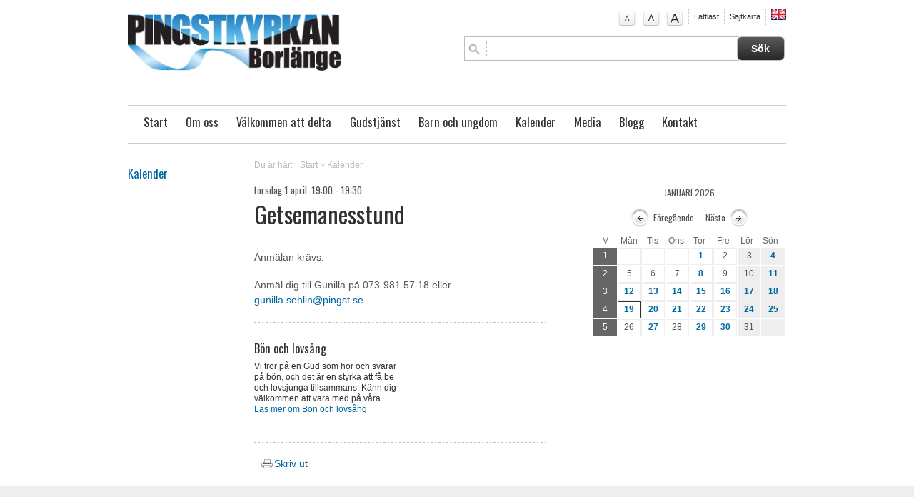

--- FILE ---
content_type: text/html; charset=utf-8
request_url: http://www.borlange.pingst.se/kalender/getsemanesstund-2021-04-01-1900-1930_5033
body_size: 6083
content:








<!DOCTYPE html PUBLIC "-//W3C//DTD XHTML 1.0 Strict//EN" "http://www.w3.org/TR/xhtml1/DTD/xhtml1-strict.dtd">	<html xmlns="http://www.w3.org/1999/xhtml" lang="sv" xmlns:og=”http://ogp.me/ns#” xmlns:fb=”http://www.facebook.com/2008/fbml” xml:lang="sv">				<head>    <meta http-equiv="Content-Type" content="text/html; charset=utf-8" />	<meta name="viewport" content="width=device-width, initial-scale=1.0" />	<title>		Getsemanesstund - 		Borlänge Pingstförsamling				</title>				<meta name="description" content="Anmälan krävs. Anmäl dig till Gunilla på 073-981 57 18 eller gunilla.sehlin@pingst.se" />	<meta name="keywords" content="Borlänge Pingstförsamling" />    <meta http-equiv="imagetoolbar" content="no" />		<link rel="stylesheet" type="text/css" href="/fw2011/3.0/css/reset.css" media="all" />	<link rel="stylesheet" type="text/css" href="/fw2011/3.0/css/typo.css" media="all" />	<link rel="stylesheet" type="text/css" href="/fw2011/3.0/css/screen.css" media="screen" />		<link rel="stylesheet" type="text/css" href="/fw2011/3.0/css/navigation.css" media="screen" />	<link rel="stylesheet" type="text/css" href="/fw2011/3.0/css/layout.css" media="all" />    <link rel="stylesheet" type="text/css" href="/fw2011/3.0/css/print.css" media="print" />	<link rel="stylesheet" type="text/css" href="/fw2011/3.0/css/jquery.fancybox-1.3.4.css" media="screen" />		<link rel="stylesheet" type="text/css" href="/fw2011/3.0/css/startSlides.css" media="screen" />	<link rel="stylesheet" type="text/css" href="/fw2011/3.0/css/flexslider.css" media="screen" />			<link rel="stylesheet" type="text/css" href="/fw2011/3.0/css/flexslider-inner-thumbs.css" media="screen" />		<link rel="stylesheet" type="text/css" href="/css/style.css" media="all" />	    <!-- Google fonts  -->			<link href='http://fonts.googleapis.com/css?family=Oswald' rel='stylesheet' type='text/css'>	    <!-- Alternativa stilmallar  -->    <link href="/fw2011/3.0/css/screen.css" media="screen" rel="alternate stylesheet" title="normal"        type="text/css" />    <link href="/fw2011/3.0/css/larger.css" media="screen" rel="alternate stylesheet" title="larger"        type="text/css" />    <link href="/fw2011/3.0/css/largest.css" media="screen" rel="alternate stylesheet" title="largest"        type="text/css" />		<!-- Fav Icon -->			<!-- RSS -->				<link rel="alternate" type="application/rss+xml" title="Nyheter fr&aring;n " href="/rss/news.jsp">					<link rel="alternate" type="application/rss+xml" title="Livsberättelser fr&aring;n " href="/rss/testimony.jsp">					<link rel="alternate" type="application/rss+xml" title="Blogg fr&aring;n " href="/rss/blogg.jsp">				    <!-- Jquery -->    <script type="text/javascript" src="/fw2011/3.0/js/styleswitcher.js"></script>    <script type="text/javascript" src="/fw2011/3.0/js/addLoadEvent.js"></script>	<script src="http://ajax.googleapis.com/ajax/libs/jquery/1.8.3/jquery.min.js" type="text/javascript"></script>    	<script type="text/javascript" src="https://maps.googleapis.com/maps/api/js?key=AIzaSyADGZFnVIjxuSXP2dQ8-o7M_bYArUgZDa8" async defer></script>    	<script type="text/javascript" src="/fw2011/3.0/js/jquery.pikachoose.js"></script>	<script type="text/javascript" src="/fw2011/3.0/js/jquery.mousewheel-3.0.4.pack.js"></script>	<script type="text/javascript" src="/fw2011/3.0/js/jquery.fancybox-1.3.4.pack.js"></script>	<script type="text/javascript" src="/fw2011/3.0/js/jquery.flexnav.js"></script>	<script src="/fw2011/3.0/js/flexslider/jquery.flexslider.js"></script>	<script src="/fw2011/3.0/js/jquery.fitvids.js"></script>	<script src="/fw2011/3.0/js/jquery.shuffle.js"></script>    <script type="text/javascript" src="/fw2011/3.0/js/jquery.resources.jsp"></script>		<script type="text/javascript">		  var _gaq = _gaq || [];	  _gaq.push(['_setAccount', 'UA-26632410-1']);	  _gaq.push(['_trackPageview']);		  (function() {		var ga = document.createElement('script'); ga.type = 'text/javascript'; ga.async = true;		ga.src = ('https:' == document.location.protocol ? 'https://ssl' : 'http://www') + '.google-analytics.com/ga.js';		var s = document.getElementsByTagName('script')[0]; s.parentNode.insertBefore(ga, s);	  })();	</script>	<style>/* FONT */DIV#mainNav UL LI,H1, H2, H3, BODY#subpage DIV#secondaryContent UL LI.header,BODY#subpageWide DIV#secondaryContent UL LI.header, .bibel_ord, .objectItemDate DIV, .objectBlogItem .objectItemDate DIV, DIV#objectCalenderTeaserItems .objectCalenderTeaserItem P.live I,.objectPaging UL LI,.objectAddContent .comments P,DIV#objectCalenderItems .objectItemDate,DIV#objectCalenderItems .objectItemText P.live I, P.airTime I,SPAN.product_price{    }/* COLOR */DIV#product_cart {	display:none;}</style></head>	<body id="subpage" class="mainBody ">		<div id="wrapperOuter">			<div id="wrapperInner">				<div class="clearfix" id="masthead">					<p>                    <a accesskey="S" href="#content" tabindex="0" title="Hoppa till inneh&#229;llet" class="jumpToContent">                        Hoppa till inneh&#229;llet</a></p>                <div id="logo">                    <a href="http://www.borlange.pingst.se">                        <img src="http://www.borlange.pingst.se/objimages/1/470975725645988314_1345194397773_h80.png" title="Start" alt="Start" /></a>                </div>                <div id="topRight" class="clearfix">                    <div class="clearfix" id="helpNav">                        <ul>															<li class="textSize"><a href="#" id="normal" onclick="setActiveStyleSheet('normal'); return false;"									onkeypress="setActiveStyleSheet('normal'); return false;" title="Normal textstorlek">									A</a></li>								<li class="textSize"><a href="#" id="larger" onclick="setActiveStyleSheet('larger'); return false;"									onkeypress="setActiveStyleSheet('larger'); return false;" title="Större textstorlek">									A</a></li>								<li class="textSize"><a href="#" id="largest" onclick="setActiveStyleSheet('largest'); return false;"									onkeypress="setActiveStyleSheet('largest'); return false;" title="Störst textstorlek">									A</a></li>															<li class="readable"><a href="">L&#228;ttl&#228;st</a></li>															<li class="sitemap"><a href="/sitemap/ya-unga-vuxna-2020-05-06-1830-2000_4771">Sajtkarta</a></li>																<li class="translate">										<a href="/selectLanguage.do?language=en">															<img src="/objimages/1/5990145811455711711_1484207480878_h16.png" alt="en"/>														</a>									</li>								                        </ul>                    </div>									<form method="post" action="searchObjects.do" target="_top" class="searchForm">	<input type="hidden" name="menuID" value="29"/>	<input type="hidden" name="scope" value="session"/>	<input type="hidden" name="collection" value="topSearch"/>	<input type="hidden" name="paginationSize" value="5"/>	<input type="hidden" name="table.name" value="com.crossnet.webpublishing.core.main.table"/>	<input type="hidden" name="include.text.search" value="true"/>						<fieldset class="clearfix" id="search">							<input name="search.all.expression" class="clearTextBox"/><input type="submit" value="S&#246;k" class="searchSubmit"/>						</fieldset>																		<input type="hidden" id="typeKeyName" value="type_unity_calendarItem" name="typeKeyName"/>	<input type="hidden" id="typeKeyName" value="type_video" name="typeKeyName"/>	<input type="hidden" id="typeKeyName" value="type_imageAlbum" name="typeKeyName"/>	<input type="hidden" id="typeKeyName" value="type_news" name="typeKeyName"/>	<input type="hidden" id="typeKeyName" value="type_activityCategory" name="typeKeyName"/>	<input type="hidden" id="typeKeyName" value="type_activity" name="typeKeyName"/>	<input type="hidden" id="typeKeyName" value="type_blogg" name="typeKeyName"/>	<input type="hidden" id="typeKeyName" value="type_testimony" name="typeKeyName"/>	<input type="hidden" value="displayName" name="sort"/>	<input type="hidden" value="true" name="sort.ascending"/>	<input type="hidden" value="" name="condition"/>	<input type="hidden" name="limit" value="-1"/>	<input type="hidden" name="selectExpr" value="attr_menuId"/>	<input type="hidden" name="selectExpr" value="attr_dateTime"/>	<input type="hidden" name="selectExpr" value="attr_unity_title"/>	<input type="hidden" name="selectExpr" value="displayName"/>	<input type="hidden" name="selectExpr" value="rel_activityCategory.obj.attr_menuId"/>	<input type="hidden" name="selectExpr" value="attr_unity_text"/>	<input type="hidden" name="selectExpr" value="attr_unity_name"/>	<input type="hidden" name="selectExpr" value="id"/>	<input type="hidden" name="selectExpr" value="attr_unity_dateInterval.valueFrom"/>	<input type="hidden" name="selectExpr" value="attr_cleanText"/>	<input type="hidden" name="selectExpr" value="createDate"/></form>                </div><div class="clearfix" id="mainNav">                    					 <div class="menu-button"><p>Meny</p></div>						<nav id="mainNav">							<ul id="nav" role="navigation" class="flexnav">																		<li class="top-level"><a href="/" target="_self">Start</a>																											</li>																		<li class="top-level"><a href="/om-oss" target="_self">Om oss</a>										<ul class="sub-menu">																								<li><a href="/om-oss/livsberattelser" target="_self">Livsberättelser</a>													</li>																								<li><a href="/om-oss/var-tro" target="_self">Vår tro</a>													</li>																								<li><a href="/om-oss/historik" target="_self">Historik</a>													</li>																								<li><a href="/om-oss/var-vision-och-vardegrund" target="_self">Vår vision och värdegrund</a>													</li>																								<li><a href="/om-oss/mission" target="_self">Mission</a>													</li>																					</ul>																																				</li>																		<li class="top-level"><a href="/valkommen-att-delta" target="_self">Välkommen att delta</a>										<ul class="sub-menu">																								<li><a href="/valkommen-att-delta/aktuellt-programblad" target="_self">Aktuellt programblad</a>													</li>																								<li><a href="/valkommen-att-delta/gudstjanst" target="_self">Gudstjänst</a>													</li>																								<li><a href="/valkommen-att-delta/sarskilda-gudstjansthandlingar/forrattningar" target="_self">Dop, barnvälsignelse, vigsel och begravning</a>													</li>																								<li><a href="/valkommen-att-delta/bon" target="_self">Bön och lovsång</a>													</li>																								<li><a href="/valkommen-att-delta/bibellasning" target="_self">Bibelläsning</a>													</li>																								<li><a href="/valkommen-att-delta/hemgrupper" target="_self">Hemgrupper</a>													</li>																								<li><a href="/valkommen-att-delta/alpha" target="_self">Alpha</a>													</li>																								<li><a href="/valkommen-att-delta/dagledigtraffar" target="_self">Dagledigträffar</a>													</li>																								<li><a href="/valkommen-att-delta/syjunta" target="_self">Syträff</a>													</li>																								<li><a href="/valkommen-att-delta/foraldrakurs" target="_self">Föräldrakurs</a>													</li>																					</ul>																																				</li>																		<li class="top-level"><a href="/gudstjanst" target="_self">Gudstjänst</a>																											</li>																		<li class="top-level"><a href="/barn-och-ungdom" target="_self">Barn och ungdom</a>										<ul class="sub-menu">																								<li><a href="/barn-och-ungdom/sondagsskola-upp-till-12-ar" target="_self">Söndaxz (4&#x2013;12 år)</a>													</li>																								<li><a href="/barn-och-ungdom/draget-ak-46" target="_self">Draget (åk 4&#x2013;6)</a>													</li>																								<li><a href="/barn-och-ungdom/ungdomar-fran-ak-7/usb-70" target="_self">USB 7.0 (från åk 7)</a>													</li>																								<li><a href="/barn-och-ungdom/ungdomar-fran-ak-7/umf-ungdomarnas-missionsfond" target="_self">UMF &#x2013; Ungdomarnas missionsfond</a>													</li>																								<li><a href="/barn-och-ungdom/nyarslager-for-ungdomar" target="_self">Nyårsläger för ungdomar</a>													</li>																								<li><a href="/barn-och-ungdom/mission-adventures" target="_self">Mission adventures</a>													</li>																					</ul>																																				</li>																		<li class="active top-level"><a href="/kalender" target="_self">Kalender</a>																											</li>																		<li class="top-level"><a href="/media" target="_self">Media</a>										<ul class="sub-menu">																								<li><a href="/media/senaste-filer" target="_self">Senaste filer</a>															<ul class="sub-menu">																																		<li><span><a href="/media/senaste-filer/videoarkiv" target="_self">Videoarkiv</a></span></li>																																			<li><span><a href="/media/senaste-filer/lyssna-pa-predikan" target="_self">Lyssna på predikan</a></span></li>																																</ul>																											</li>																								<li><a href="/media/studiematerial-predikningar" target="_self">Studiematerial predikningar</a>													</li>																					</ul>																																				</li>																		<li class="top-level"><a href="/blogg" target="_self">Blogg</a>																											</li>																		<li class="top-level"><a href="/kontakt" target="_self">Kontakt</a>										<ul class="sub-menu">																								<li><a href="/kontakt/kontaktpersoner" target="_self">Kontaktpersoner</a>													</li>																								<li><a href="/kontakt/jag-onskar-forbon" target="_self">Jag önskar förbön</a>													</li>																								<li><a href="/kontakt/jag-vill-ge-en-gava" target="_self">Jag vill ge en gåva</a>													</li>																								<li><a href="/kontakt/missionsfond" target="_self">UMF - Ungdomarnas missionsfond</a>													</li>																								<li><a href="/kontakt/uthyrning" target="_self">Uthyrning</a>													</li>																					</ul>																																				</li>															</ul>						</nav>					                </div>				</div>								<div id="placeholderMiddleSection" class="clearfix">					<div class="col16 last" id="moduleCalenderOverview">					<div class="col3" id="sidebar">						<div id="subNav">													<h2><a href="/kalender" target="_self">Kalender</a></h2>																				</div>					</div>                  <div class="col13 last white" id="content">                        <div id="loading" style="display:none;">                            <div>LADDAR</div>                        </div>						<div id="objectBreadcrumbs">	<p>		<span>Du &#228;r h&#228;r:</span><a href="/">Start</a>									&gt; <a href="/kalender" target="_self">Kalender</a>				</p></div>	                    <a id="skipContent"></a>                        <div class="col9 m80" >                        													<div id="weekCalendarContent">                                <div class="objectItemDate">                                    <div>										<span class="time">											torsdag 1 april&nbsp;																						19:00														-													19:30																					</span>                                    </div>                                </div>                                    <h1 class="calendarItemTitle">                                        Getsemanesstund</h1>										<!-- Place somewhere in the <body> of your page --><div id="slider5033" class="flexslider contentImages">	  <ul class="slides">				</ul></div>	<script language="javascript">$(document).ready(function() {});</script>										                                    										<p>Anm&auml;lan kr&auml;vs.</p><p>Anm&auml;l dig till Gunilla p&aring; 073-981 57 18 eller <a href="mailto:gunilla.sehlin@pingst.se">gunilla.sehlin@pingst.se</a></p>											<div class="clearfix objectAddContent">																									<div class="col8 author">														<div class="listItem">							</div>													</div>												<div class="col8 last">															<h3>Bön och lovsång</h3>															<p>Vi tror på en Gud som hör och svarar på bön, och det är en styrka att få be och lovsjunga tillsammans. Känn dig välkommen att vara med på våra...<br />																															<a href="viewNavMenu.do?menuID=24&oid=3101">															L&#228;s mer om&nbsp;Bön och lovsång</a></p>														</div>											 </div>                            </div>																	<div id="objectAddThis">												<!-- AddThis Button BEGIN -->												<div class="addthis_toolbox addthis_default_style ">													<a class="addthis_button_facebook_like" fb:like:layout="button_count"></a>													<a class="addthis_button_tweet"></a>													<a class="addthis_counter addthis_pill_style"></a>													<a class="printIcon" href="JavaScript:window.print();"><img src="/fw2011/images/print_icon.png"/>Skriv ut</a>												</div>												<script type="text/javascript" src="http://s7.addthis.com/js/250/addthis_widget.js#pubid=xa-4df9ac1215a4837e"></script>												<!-- AddThis Button END -->											</div>										                        </div>											<!--            <div class="col4 fixed4 last" id="secondaryContent">											<iframe src="/fw2011/3.0/calendar/monthCalendar_frame.jsp" frameborder="0" height="300" width="220" scrolling="no"></iframe>							</div>					-->			<div class="col6 last" id="secondaryContent">						<div class="clearfix objectCalenderNav" id="monthCalendarContent">                                                                <div class="objectPaging clearfix">                                    <ul class="clearfix calendarTop">                                        <li class="smallCalendarMonthName">januari&nbsp;2026</li>                                    </ul>                                    <ul class="clearfix calendarTop">                                        <li class="left"><a href='http://www.borlange.pingst.se/default.jsp?calendarMonth=11&calendarYear=2025&oid=5033&menuID=3' class='cn_button'>F&#246;reg&#229;ende</a></li>                                        <li class="right"><a href='http://www.borlange.pingst.se/default.jsp?calendarMonth=1&calendarYear=2026&oid=5033&menuID=3' class='cn_button'>N&#228;sta</a></li>                                    </ul>                                </div>                                <div id="loadingBackground">                                <div class="wrap_calendar">                                    <ul class="days clearfix">                                        <li>V</li>                                        <li>M&#229;n</li>                                        <li>Tis</li>                                        <li>Ons</li>                                        <li>Tor</li>                                        <li>Fre</li>                                        <li>L&#246;r</li>                                        <li class="last">S&#246;n</li>                                    </ul>									                                        <ul class="numbers cn-smallWeekbutton" href="http://www.borlange.pingst.se/default.jsp?calendarWeek=1&calendarYear=2026&menuID=3">                                            <li class="weekNumber">1</li>			                                											                                                <li                                                    class="									                                                                                                            "                                                >													                                                </li>                                                                                            <li                                                    class="									                                                                                                            "                                                >													                                                </li>                                                                                            <li                                                    class="									                                                                                                            "                                                >													                                                </li>                                                                                            <li                                                    class="									                                                        active                                                    "                                                >1													                                                </li>                                                                                            <li                                                    class="									                                                                                                            "                                                >2													                                                </li>                                                                                            <li                                                    class="									                                                        weekend                                                    "                                                >3													                                                </li>                                                                                            <li                                                    class="									                                                        weekendactive                                                    "                                                >4													                                                </li>                                                                                    </ul>                                                                            <ul class="numbers cn-smallWeekbutton" href="http://www.borlange.pingst.se/default.jsp?calendarWeek=2&calendarYear=2026&menuID=3">                                            <li class="weekNumber">2</li>			                                											                                                <li                                                    class="									                                                                                                            "                                                >5													                                                </li>                                                                                            <li                                                    class="									                                                                                                            "                                                >6													                                                </li>                                                                                            <li                                                    class="									                                                                                                            "                                                >7													                                                </li>                                                                                            <li                                                    class="									                                                        active                                                    "                                                >8													                                                </li>                                                                                            <li                                                    class="									                                                                                                            "                                                >9													                                                </li>                                                                                            <li                                                    class="									                                                        weekend                                                    "                                                >10													                                                </li>                                                                                            <li                                                    class="									                                                        weekendactive                                                    "                                                >11													                                                </li>                                                                                    </ul>                                                                            <ul class="numbers cn-smallWeekbutton" href="http://www.borlange.pingst.se/default.jsp?calendarWeek=3&calendarYear=2026&menuID=3">                                            <li class="weekNumber">3</li>			                                											                                                <li                                                    class="									                                                        active                                                    "                                                >12													                                                </li>                                                                                            <li                                                    class="									                                                        active                                                    "                                                >13													                                                </li>                                                                                            <li                                                    class="									                                                        active                                                    "                                                >14													                                                </li>                                                                                            <li                                                    class="									                                                        active                                                    "                                                >15													                                                </li>                                                                                            <li                                                    class="									                                                        active                                                    "                                                >16													                                                </li>                                                                                            <li                                                    class="									                                                        weekendactive                                                    "                                                >17													                                                </li>                                                                                            <li                                                    class="									                                                        weekendactive                                                    "                                                >18													                                                </li>                                                                                    </ul>                                                                            <ul class="numbers cn-smallWeekbutton" href="http://www.borlange.pingst.se/default.jsp?calendarWeek=4&calendarYear=2026&menuID=3">                                            <li class="weekNumber">4</li>			                                											                                                <li                                                    class="									                                                        active today                                                    "                                                >19													                                                </li>                                                                                            <li                                                    class="									                                                        active                                                    "                                                >20													                                                </li>                                                                                            <li                                                    class="									                                                        active                                                    "                                                >21													                                                </li>                                                                                            <li                                                    class="									                                                        active                                                    "                                                >22													                                                </li>                                                                                            <li                                                    class="									                                                        active                                                    "                                                >23													                                                </li>                                                                                            <li                                                    class="									                                                        weekendactive                                                    "                                                >24													                                                </li>                                                                                            <li                                                    class="									                                                        weekendactive                                                    "                                                >25													                                                </li>                                                                                    </ul>                                                                            <ul class="numbers cn-smallWeekbutton" href="http://www.borlange.pingst.se/default.jsp?calendarWeek=5&calendarYear=2026&menuID=3">                                            <li class="weekNumber">5</li>			                                											                                                <li                                                    class="									                                                                                                            "                                                >26													                                                </li>                                                                                            <li                                                    class="									                                                        active                                                    "                                                >27													                                                </li>                                                                                            <li                                                    class="									                                                                                                            "                                                >28													                                                </li>                                                                                            <li                                                    class="									                                                        active                                                    "                                                >29													                                                </li>                                                                                            <li                                                    class="									                                                        active                                                    "                                                >30													                                                </li>                                                                                            <li                                                    class="									                                                        weekend                                                    "                                                >31													                                                </li>                                                                                            <li                                                    class="									                                                        weekendactive                                                    "                                                >													                                                </li>                                                                                    </ul>                                                                     </div>                                 </div>                            </div>				</div>                               <script>	$(document).ready(function () {		initCalendar();	});</script>						                    </div>                </div>				</div>			</div>			<div class="push">			</div>		</div>		<div id="placeholderFooter">			<div class="clearfix" id="footer">            <div class="footerWrapper">                        		                    <div class="col5">                        <div class="objectContactInfoItems">                            <h2>Ta kontakt</h2>                                                            <div class="objectContactInfoItem">                                                                            <img src="/objimages/1/3011860186831876189_1629752723557_w60_h65_crop.jpg" alt="Andr&#233;as&nbsp;Skogholm" />                                                                        <h3>                                        Andréas&nbsp;Skogholm&nbsp;<span>Pastor med ansvar f&#246;r ungdomsverksamheten. Jobbar 80 %, ledig p&#229; m&#229;ndagar.</span></h3>                                    <p>                                        070-165 07 50 <br />                                                                                    <a href="mailto:andreas@borlange.pingst.se">andreas@borlange.pingst.se</a>                                                                            </p>                                </div>                                                            <div class="objectContactInfoItem">                                                                            <img src="/objimages/1/2912329551240283480_1762639872986_w60_h65_crop.jpg" alt="Daniel&nbsp;Oscarsson" />                                                                        <h3>                                        Daniel&nbsp;Oscarsson&nbsp;<span>Pastor och f&#246;rest&#229;ndare</span></h3>                                    <p>                                        073-433 71 60 <br />                                                                                    <a href="mailto:daniel@borlange.pingst.se">daniel@borlange.pingst.se</a>                                                                            </p>                                </div>                                                    </div>                    </div>                                    <div class="col11 last">											                            <div class="objectItemText">								<h2>Pingstkyrkan Borlänge<br></h2><p>Wallingatan 22<br>784 34 Borlänge</p><p><span style="font-size: 12px; font-weight: normal;">Epost</span><span style="font-size: 12px; font-weight: normal;"> </span><a href="mailto:info@borlange.pingst.se" style="font-size: 12px; font-weight: normal;">info@borlange.pingst.se</a></p>							</div>						                    </div>                				<p class="production">					<a href="http://www.crossnet.se/index.jsp?tm=182604&amp;s=251695" target="_blank" rel="nofollow"><img src="/fw2011/3.0/images/poweredByCrossnet.png" alt="hemsida för kyrka"/></a></p>			</div>            </div>		</div>		<!--Start Cookie Script--> <script type="text/javascript" charset="UTF-8" src="http://chs02.cookie-script.com/s/2e1cbd95e9cfab46fd3c301565bf89ac.js"></script> <!--End Cookie Script-->	</body>	</html>

--- FILE ---
content_type: text/css; charset=utf-8
request_url: http://www.borlange.pingst.se/fw2011/3.0/css/screen.css
body_size: 10419
content:
/*

    CSS Document


    Site: Crossnet Församlingswebbplats DEMO
    URL: http://www.crossnet.net
    Author: PS Kommunikation
    Version: 1.1

    Date: 2013.03.01

*/


/*
 *      DEFAulT
 *
 */
 
* {margin: 0;}
html {height: 100%;}
 {
	background:url(/fw2011/3.0/bilder/bg.gif) repeat-x top left;
    padding-top: 5px;
    height: 100%;		
	text-align:center;
}
#wrapperOuter {
    background:#fff;
    height:100%;   
    margin:0 auto 0 auto;
    height:auto !important;    
    padding:0;	     
    text-align:center;	
    width:100%;    
}
@media screen and (min-width: 32.59em){
	#subpageWide.oneCol #placeholderMiddleSection {
		background: url(/fw2011/3.0/bilder/bgPlaceholderMiddleSectionSubpage.png) repeat-y 82.385106382979% 0;
	}
}
@media screen and (min-width: 52.75em) {
    #wrapperOuter {
        margin:0 auto -320px auto;
        min-height:100%;  
    }
}
@media screen and (min-width:960px) {
    #wrapperOuter {
        width:960px;
    } 
}/*/mediaquery*/

#wrapperInner {
	margin:0 2%;     
    text-align:left;	
    width:96%;
}
#placeholderMiddleSection {
    margin:20px 0 0 0;
    width:100%;
}

INPUT[type=submit] {
	cursor: pointer;
}

/*
 *      MASTHEAD
 *
 */

@media screen and (max-width: 52.75em) {
    #masthead  {
        border-bottom: dotted 1px #666666;
    }
}
#masthead {
	margin:0;
    padding: 0;
    width:100%;
}
#logo {
    float:left; 
    left:0;
    margin:1.5em 0;
    /*width:25.957446808511%;*/ /* 244px / 940px */
	width:50%;
}
@media screen and (max-width: 52.75em) {
    #logo {
        float:none;
        width: 100%;
        text-align: center;
        margin-bottom: 2em;
    }
}
#topRight {
    float: right;
    text-align:right;
    width:48.936170212766%; /* 460px / 940px */
}
@media screen and (max-width: 52.75em) {
    #topRight {
        width: 70%;
        padding:0;   
    }
    fieldset {
        margin: 0;
    }
}

/*** A CONTENT ***/

#masthead p {
    font-size:1.1em;    
    left:0;
    position:absolute;    
    top:5px;
}
.jumpToContent {
    /*background:url(/fw2011/3.0/images/icon-content.png) no-repeat center left;*/
    color:#fff;
    line-height:2em;
    padding:0 0 0 2.127659574468%; /* 20px / 940px */;
	text-indent:-9999px;
	font-size:0;
}

/*** SEARCH ***/

#search {
    clear: none!important;
    background:none;
    float:right;
    margin:1em 0 1em 0!important;
    padding:0;
    width:100%;  
}
@media screen and (max-width: 52.75em) {
    #search {
        display: inline!important;
        width: 70%!important;
        float: right!important;
        margin-top: 0!important;
    }
}
@media screen and (max-width: 32.75em) {
    #search {
        width:100%!important;  
        margin-top: 0!important;       
    }
}
#search input {
    background:url(/fw2011/3.0/bilder/bginputSearch.png) no-repeat 5px center;
    display:inline;
    float:left;     
    height:16px;
    margin:0 -2px 0 0;
    padding:9px 4.347826086957% 7px 13.04347826087%; /* 20px / 460px // 60px / 460px */
    width: 67.565217391304% ;/* 320px / 460px */
}
#search input[type="submit"] { 
    background: #5a5a5a;
    background: url([data-uri]);
    background: -moz-linear-gradient(top,  #5a5a5a 0%, #272727 100%);
    background: -webkit-gradient(linear, left top, left bottom, color-stop(0%,#5a5a5a), color-stop(100%,#272727));
    background: -webkit-linear-gradient(top,  #5a5a5a 0%,#272727 100%);
    background: -o-linear-gradient(top,  #5a5a5a 0%,#272727 100%);
    background: -ms-linear-gradient(top,  #5a5a5a 0%,#272727 100%);
    background: linear-gradient(to bottom,  #5a5a5a 0%,#272727 100%);
    filter: progid:DXImageTransform.Microsoft.gradient( startColorstr='#5a5a5a', endColorstr='#272727',GradientType=0 );    
    -moz-border-radius:0.5em; 
    -webkit-border-radius:0.5em; 
    -o-border-radius:0.5em; 
    border-radius:0.5em;      
    clear:none;
    display:inline;
    float:left;
    font-weight:bold;
    height:34px; 
	line-height:34px;      
    margin:0 0 0 -1px;
    padding:0;
    /*width:15.2173%;*/ /* 70px / 460px */	
	width: 14.83%; /* Had to have a smaller value to allow minimizing webpage with Ctrl+"-" */
}

/*
 *      CONTENT START
 *
 */

/*** CONTENT ***/

#start #content {
    float:none;
}

/** Primary Content **/

#start #primaryContent {
    margin:30px 0;
}
#start #primaryContent p {
    color:#545454;
    font-size:1.4em;
    line-height:1.4em;
}

/** Secondary Content **/

#start #secondaryContent {
    /*background:url(/fw2011/3.0/bilder/bgSecondaryContentStart.png) repeat-y top left; */
}


/*
 *      CONTENT SUBPAGE COMMON
 *
 */

/*** COMMON ***/

/*** SIDEBAR ***/

/*** CONTENT ***/

/** Primary content **/

/* ul lists */

#subpage #secondaryContent ul,
#subpageWide #secondaryContent ul {
    float:left;
    list-style-type:none;
    margin:0;
    padding:0;   
}
#subpage #secondaryContent li,
#subpageWide #secondaryContent li {
    font-size:0.9em;    
    line-height:1.4em;
    margin-bottom:5px;
    margin-left: 0;
}
#subpage #secondaryContent ul li.header,
#subpageWide #secondaryContent ul li.header {
    font-family:'Oswald', arial, serif;	    
    font-size:1.2em;
    margin:0 0 20px 0;
}
#subpage #secondaryContent ul li a,
#subpageWide #secondaryContent ul li a  {
    color:#545454;
}
ul.archieve, ul.tags  {
    width:50%;
}
@media screen and (min-width: 38.5em) and (max-width: 52.75em) {
    ul.archieve, ul.tags {
        width:100%;
    }
    ul.archieve li:last-child, ul.tags li:last-child {
        padding-bottom: 3em;
    }
}

#objectMediaOptions ul.archieve {
    float:left;
    list-style-type:none;
    margin:0;
    padding:0;    
    width:100%;
}

/** Secondary content **/

/*
 *      CONTENT SUBPAGE WITH SIDEBAR
 *
 */

/*** COMMON ***/

#subpage #placeholderMiddleSection  {
        background-image: none; /* tills vidare */
    }
@media screen and (min-width: 32.75em) {
    #subpage #placeholderMiddleSection {
        background-image:url(/fw2011/3.0/bilder/bgPlaceholderMiddleSectionSubpage.png); 
        background-position: 74.468085106383% 0;       
        background-repeat: repeat-y;
    }
}/* media query */ 
@media screen and (min-width: 52.75em) {
    #subpage #placeholderMiddleSection  {    
        background-position: 77.659574468085% 0; /* 730px / 960px */
    }
}/* media query */ 

/*** SIDEBAR ***/ 

#sidebar  {
    display: none;  
}
@media screen and (min-width: 52.75em) {
    #sidebar { 
        display: inline;
        float:left;
        padding:0 0 20px 0; 
    }
    #sidebar h2 {
        font-size:1.2em;    
        margin:0 0 0.2em 0;
    }
}     

/*** CONTENT **/

#subpage #content, 
#subpageWide #content {
    float:left;     
}
@media screen and (min-width: 32.75em) and (max-width: 52.75em) {
    #subpage #content,
    #subpageWide #content  {
        width: 100%;
    }
}/* media query */
@media screen and (max-width: 32.75em) {
    #subpage #content,
    #subpageWide #content  {
        float: none;  
        width: 100%;
    }
}/* media query */

/** Primary content **/

@media screen and (min-width: 52.75em) {
    #subpage #primaryContent  {
        width: 68.085106382979%;
    }
}/* media query */

/** Secondary content **/

/*
@media screen and (min-width: 52.75em) {
    #subpage #secondaryContent  {
        width: 23.404255319149%%;
    }
}/* media query */

/*
 *      CONTENT SUBPAGE NO SIDEBAR
 *
 */

/*** COMMON ***/

/*#subpageWide.oneCol #placeholderMiddleSection {
    background:url(/fw2011/3.0/bilder/bgPlaceholderMiddleSectionSubpage.png) repeat-y 68.085106382979% 0;
}*/
#subpageWide.twoCols #placeholderMiddleSection {
    background:url(/fw2011/3.0/bilder/bgPlaceholderMiddleSectionSubpage.png) repeat-y 78.468085106383% 0!important;
}
@media screen and (max-width: 32.75em) {
    #subpageWide.oneCol #placeholderMiddleSection,
    #subpageWide.twoCols #placeholderMiddleSection {
        background: none; 
    }
}
@media screen and (min-width: 65.5em) {
    #subpageWide.twoCols #placeholderMiddleSection {
        background:url(/fw2011/3.0/bilder/bgPlaceholderMiddleSectionSubpage.png) repeat-y 70.085106382979% 0;
    }
}


/*** CONTENT **/

/** Primary content **/

/** Secondary content **/

/*
 *      OBJECTS START AND SUBPAGE
 *
 */
 
/*** SPOTS ***/

@media screen and (min-width: 38.75em) {
    #objectSpotsItems .objectSpotItem {
        margin: 0;    
        width:100%;
    }
}/* media query */

#objectSpotsItems h2 {
    margin-top:0;
}
#objectSpotsItems .objectSpotItem {
    margin-bottom:20px;
}
#objectSpotsItems .objectSpotItem img {
    margin:0;
}
#objectSpotsItems .objectSpotItem h2,
#subpage #moduleNewsOverview #secondaryContent #objectSpotsItems .objectSpotItem h2 {
    font-size:1.2em;
    margin:2px 0 0 0;
}
#objectSpotsItems .objectSpotItem p a {
    background:url(/fw2011/3.0/bilder/iconArrowRight2.png) no-repeat 0px 6px;  
    padding:0 0 0 10px;    
    display:block;  
}

/** Spec **/

#subpage #moduleNewsOverview #secondaryContent .objectSpotItem p a {
    color:#0068a0;  
}

/*** BIBLE WORD ***/

.objectBibleWord {
    background:url(/fw2011/3.0/bilder/bgDottedline.png) repeat-x top left;  
    padding:20px 0 0 0;
}
.bibel_ord {
    color:#545454; 
    font-size:1.5em;
    font-family:'Oswald', arial, serif; 
    font-weight:normal; 
    text-align:center;
    margin:0;
}
.bibel_ord p {
    margin:0;
}
.bibel_link {
    display:block; 
    font-size:1em; 
    text-align:right;
    margin:0;
}
.bibelnse_link {margin-top:0;}
.bibelnse_link {   
    display:block;
    color:#0068a0; 
    text-align:right; 
}

/*** DATE ***/

.objectItemDate  {
	display:block;	
    font-family:'Oswald', arial, serif;			
	line-height:1.0;
	margin:0;
	padding:0;	
	text-align:left;
	width:100%;
}
.objectItemDate .date {
    color:#231f20;
    float:left;
	font-size:2.5em;
	text-align:center;
	margin:0 5px 0 0;
	text-align:right;
}
.objectItemDate .day {
    color:#231f20;    
    float:left;
	font-size:1.1em;
	margin:0 0 5px 0;
	text-align:right;
	clear:both;
}
.objectItemDate .month {
    color:#231f20;   
    float:left;
	font-size:0.9em;
	text-align:right;
	margin-left: 3px;
}


/*** NEWS TEASER */

#objectNewsTeaserItems {
    padding:0 0 10px 0;      
}
#objectNewsTeaserItems .objectNewsTeaserItem {
    border-bottom:1px solid #e4e4e4;
    margin:20px 0 0 0;  
}
#objectNewsTeaserItems .objectNewsTeaserItem img {
    margin:0 10px 10px 0;
}
#objectNewsTeaserItems .objectNewsTeaserItem h3 {
    margin:0 0 10px 0;
}
#objectNewsTeaserItems .objectNewsTeaserItem h3 a {
    color:#0068a0;
}
#objectNewsTeaserItems .objectNewsTeaserItem .date {
    margin-bottom:0px;
    font-size:0.8em;
    line-height:10px;
}
#objectNewsTeaserItems .objectNewsTeaserItem a {
    /*color:#666;*/
}


.image p, .image h3{
	padding-left:110px !important;
}

#objectNewsItems .image p, #objectNewsItems .image h3{
	padding-left:120px !important;
}



/** Common **/

#objectNewsTeaserItems h2, #objectCalenderTeaserItems h2, #objectRightColumnTeaserItems h2 {
    background:url(/fw2011/3.0/bilder/bgDottedline.png) repeat-x center left;    
    margin:-3px 0 0 0;
    padding:0 0 0 20px;
}
#objectNewsTeaserItems h2 SPAN, #objectCalenderTeaserItems h2 SPAN, #objectRightColumnTeaserItems h2 SPAN  {
    background:#fff url(/fw2011/3.0/bilder/iconArrowDown.png) no-repeat 7px center;
    padding:0 20px;
}

/*** FACEBOOK FANS ***/

#objectFacebookBox {
    background:#fff; 
    padding:30px 0; 
    height:auto;
    width:100%;
}

/*** FACEBOOK COMMENTS ***/


/** Spec **/

#objectFacebookComments {
    background:url(/fw2011/3.0/bilder/bgDottedline.png) repeat-x top left;
    padding:20px 0 0 0;
    margin:0;
	float:left;
	clear:both;
	width:100%;
}
#objectFacebookComments .fb-comments, #objectFacebookComments .fb-comments span, #objectFacebookComments .fb-comments.fb_iframe_widget span iframe, #objectFacebookComments .fb_iframe_widget, #objectFacebookComments .fb_iframe_widget iframe{
    width: 100% !important;
	position:static !important;
}

#objectFacebookComments .fb_iframe_widget span{
	width:100% !important;
}


/*** PAGING ***/

#subpageWide #moduleCalenderOverview .objectPaging, 
#subpageWide #moduleCalenderArticle .objectPaging {
   background:url(/fw2011/3.0/bilder/bgDottedline.png) repeat-x bottom left;
   margin:0 0 20px 0;
   padding:0 0 20px 0;
   text-align:center;  
}
#subpageWide #moduleCalenderOverview .objectCalenderNav .objectPaging, 
#subpageWide #moduleCalenderArticle .objectCalenderNav .objectPaging  {
   background:none;
   margin:0 0 10px 0;
   padding:0;
}
#subpageWide #moduleCalenderOverview .objectPaging.bottom {
   background:none;
   margin:20px 0 0 0;
   padding:0 0 20px 0;
}
.objectPaging ul {
    list-style-type:none;
    text-align:center;
    margin:0;
    padding:0;
    width:100%;    
}
.objectPaging ul li {
    display:inline;
    font-family:'Oswald', arial, serif; 
    margin:0;  
    padding:0;        
}
.objectPaging ul li span {
    color:#313131;
    margin:0;  
}
.objectPaging ul li a {
    line-height:4em;
    text-decoration: none;
    padding:0.5em;
    color:#888;
    border:solid 1px #fff; 
}
.objectPaging ul li a:hover {
    color:#3a87b0;     
} 
.objectPaging ul li.active a {
    background:url(/fw2011/3.0/bilder/bgGreyBoxS.png) no-repeat top center;
    color:#fff;   
    padding:2px 12px; 
}
.objectPaging ul li.active a:hover {
    color:#fff;   
}
.objectPaging ul li.left a{
    background:url(/fw2011/3.0/bilder/iconArrowLeft.png) no-repeat center left;
    padding:10px 5px 10px 33px;  
    margin-left: 0 !important;      
}
.objectPaging ul li.right a{
    background:url(/fw2011/3.0/bilder/iconArrowRight.png) no-repeat center right;
    padding:10px 33px 10px 5px;    
}
.objectPaging ul li.left a, 
.objectPaging ul li.right a {
    color:#0068a0;
}
#subpageWide #moduleCalenderOverview .objectCalenderNav .objectPaging ul li a,
#subpageWide #moduleCalenderArticle .objectCalenderNav .objectPaging ul li a  {
    color:#0068a0;
    font-size:1em;
    margin:0; 
}

/*** ADD THIS ***/

#objectAddThis {
    background:url(/fw2011/3.0/bilder/bgDottedline.png) repeat-x top left;
    padding:20px 0 0 0;    
    margin:20px 0 0 0;
    width:100%;
	float:left;
}
.printIcon{
	margin-left:10px;
	float:left;
	width:60px;
	white-space: nowrap;
}
.printIcon img{
	margin-right:2px;
	vertical-align:middle;
}

/*** objectBreadcrumbs ***/ 

#objectBreadcrumbs {
    color:#bbbbbb;
    font-size:0.9em;
    margin:0;
}
#objectBreadcrumbs span {
    margin:0 10px 0 0;
}
#objectBreadcrumbs a {
    color:#bbbbbb;
}

/*** PODCAST ITEM ***/

.objectPodcastItem {
    background:url(/fw2011/3.0/bilder/bgDottedline.png) repeat-x bottom left;
    padding:0 0 10px 0;
    margin:0 0 20px 0;
    min-height:7em;    
}
.objectPodcastItem h2 {
    margin-top:0;
}
.playTwo {
    background:url(/fw2011/3.0/bilder/btnPlay2.png) no-repeat top left;    
    cursor:pointer;
    height:34px;
    text-indent:-9999px;
    margin:0 0 5px 0;
    width:100px;
}
.objectPodcastItem p a span {
    color:#656565;
    font-style:italic;
}

/*** NEWS ITEM ***/

#objectNewsItems .objectNewsItem {
    background:url(/fw2011/3.0/bilder/bgDottedline.png) repeat-x bottom left;
    padding:0 0 10px 0;
    margin:0px 0 10px 0;
    min-height:30px;
	float:left;
	width:100%;
}
#objectNewsItems .objectNewsItem .date {
    color:#666;
    font-size:0.8em;
    margin:0 0 1px 0;
}
#objectNewsItems .objectNewsItem h2 {
    font-size:20px;
    margin:0 0 20px 0;
}
#objectNewsItems .objectNewsItem h2 a {
    color:#313131;    
}
#objectNewsItems .objectNewsItem a:hover {
    text-decoration:underline;
}
#objectNewsItems .objectNewsItem p a {
    color:#545454;
}

/*** SEARCH RESULT ITEM ***/

#objectSearchResultsItems .objectSearchResultItem {
    background:url(/fw2011/3.0/bilder/bgDottedline.png) repeat-x bottom left;
    padding:0 0 10px 0;
    margin:20px 0 20px 0;
    min-height:30px;
}
#objectSearchResultsItems .objectSearchResultItem h2 {
    font-size:2em;
    margin:0 0 20px 0;
}
#objectSearchResultsItems .objectSearchResultItem h2 a {
    color:#313131;    
}
#objectSearchResultsItems .objectSearchResultItem a:hover  {
    text-decoration:underline;
}
#objectSearchResultsItems .objectSearchResultItem p a {
    color:#545454;
}
#objectSearchResultsItems .objectSearchResultItem .searchString {
    color:#666;
    font-size:0.8em;
    margin:0 0 1px 0;
}

/*** TESTIMONY ITEM ***/

#objectTestimonyItems .objectTestimonyItem {
    background:url(/fw2011/3.0/bilder/bgDottedline.png) repeat-x bottom left;
    padding:0 0 10px 0;
    margin:20px 0 20px 0;
    min-height:30px;
}
#objectTestimonyItems .objectTestimonyItem .person {
    color:#666;
    font-size:0.8em;
    margin:0 0 1px 0;
}
#objectTestimonyItems .objectTestimonyItem h2 {
    font-size:2em;
    margin:0 0 20px 0;
}
#objectTestimonyItems .objectTestimonyItem h2 a {
    color:#313131;    
}
#objectTestimonyItems .objectTestimonyItem a:hover  {
    text-decoration:underline;
}
#objectTestimonyItems .objectTestimonyItem p a {
    color:#545454;
}
#objectTestimonyItems .objectTestimonyItem p span {
    display:block;
    color:#656565;
    font-style:italic;
    margin:10px 0 0 0;
}


/*** RELATED FILES ***/

.objectRelatedfiles p {
    color:#313131;
    font-size:0.9em;
    line-height:1.3em;
}
.objectRelatedfiles ul {
    list-style-type:none;
    margin:0;
    padding:0;
}
.objectRelatedfiles li {
    color:#313131;
    font-size:0.9em;
    line-height:1.3em;
}
.objectRelatedfiles li a {
    background:url(/fw2011/3.0/bilder/iconArrowRight2.png) no-repeat 0px 3px;  
    padding:0 0 0 10px;    
    display:block;  
}

/*** ADDITIONAL CONTENT (BOXES) ***/

.objectAddContent {
    background:url(/fw2011/3.0/bilder/bgDottedline.png) repeat-x top left;
    margin:20px 0 0 0;
    padding:20px 0 0 0;        
}
.objectAddContent h3 {
    margin-top:5px;
}
.objectAddContent p {
    color:#313131;
    font-size:0.9em;
    line-height:1.3em;
}
.objectAddContent p span {
    color:#656565;
    display:block;
    font-weight:bold;
}
.objectAddContent ul {
    list-style-type:none;
    margin:0;
    padding:0;
}
.objectAddContent li {
    color:#313131;
    font-size:0.9em;
    line-height:1.3em;
}
.objectAddContent .author img {
    float:left;
    /*margin:5px 40px 0 20px;*/
}

.objectAddContent .author h3,
.objectAddContent .author p {
	padding-left:75px;
}

.objectAddContent .author p.role{
	font-weight:bold;
	margin:-0.5em 0 0.5em 0;
}

#weekCalendarContent .objectAddContent .author {
	word-break: break-all;
}

.objectAddContent .comments {
    float:right;
    text-align:center;
}
.objectAddContent .comments p {
    background:url(/fw2011/3.0/bilder/bgGreyBoxM.png) no-repeat top left;    
    color:#fff;
    display:block;
    font-family:'Oswald', arial, serif;
    margin:0;	    
    height:80px;
    width:80px;
}
.objectAddContent .comments p a span {
    color:#fff;    
    display:block;
    font-size:3em;
    margin:0 0 5px 0;
    padding:20px 0 5px 0;
}
.objectAddContent .comments p a {
    color:#fff;
}
.objectAddContent .comments p a:hover {
    text-decoration:none;
}

/** Spec **/

#moduleCalenderArticle .objectAddContent {
    background:url(/fw2011/3.0/bilder/bgDottedline.png) repeat-x top left;
    margin:20px 0 0 0;
    padding:20px 0 0 120px;
}
#moduleNewsArticle .objectAddContent {
    background:url(/fw2011/3.0/bilder/bgDottedline.png) repeat-x top left;
    margin:20px 0 0 0;
    padding:20px 0 0 0;
}

/*** MEDIA ITEMS ***/

#objectMediaItems {
    background:url(/fw2011/3.0/bilder/bgDottedline.png) repeat-x bottom left;
    margin:0 0 20px 0;
}
#objectMediaItems .objectMediaItem {
    position:relative;
    margin-bottom:20px;
}
#objectMediaItems .objectMediaItem p {
    /*font-size:0.9em;*/
    line-height:normal;
    margin:0;
}
#objectMediaItems .objectMediaItem p span {
    display:block;
    color:#888;
    font-size:0.9em;    
}
#objectMediaItems .objectMediaItem .play {
	position: absolute;
}

/*** MEDIA ARCHIEVE ***/

/*** SliDESHOW ***/

#objectSlideshow {
    margin:0 0 20px 0;
}

/*** BLOG OVERVIEW ***/

#objectBlogItems h1 {
    margin-left:120px;
}

/*** BLOG liST ***/

#moduleBloggOverview .objectBlogItem {
    background:url(/fw2011/3.0/bilder/bgDottedline.png) repeat-x bottom left;    
    margin:0 0 20px 0;
}
.objectBlogItem h2 {
    margin-top:0;
}
.objectBlogItem h2 a {
    color:#545454;    
}
.objectBlogItem p a {
    color:#545454;    
}
.objectBlogItem .objectItemText {
    float:left;
    margin:0;
}
.objectBlogItem .objectItemText p {
    margin:0 0 11px 0;
}
.objectBlogItem .objectItemText span.time {
    margin-right:5px;
}

/*** BLOG DESCRIPTION ***/

#objectBlogDescription {
    background:#eee;
    margin:0 0 20px 0;
    padding:10px;
}
#objectBlogDescription h2 {
    margin-top:0;
}
#objectBlogDescription p {
    font-size:0.9em;
    line-height:1.3em;
    margin:0;
}
#objectBlogDescription p span {
    display:block;
    font-style:italic;
    margin:5px 0 0 0;
}
#objectBlogDescription p span a {
    font-style:normal;
}
#objectBlogDescription img {
    float:right;
    margin:0 0 20px 20px;     
}

/*** CALENDER ITEMS ***/

#objectCalenderItems .objectCalenderItem {
    background:url(/fw2011/3.0/bilder/bgDottedline.png) repeat-x bottom left;
    padding:0 0 20px 0;
    margin:20px 0 0 0;
    min-height:30px;
}
#objectCalenderItems .objectItemDate {
    float:left;
    font-family:'Oswald', arial, serif;			
	line-height:1.0;
	margin:5px 10px 0 0;	
	padding:0;	
	text-align:left;	
	width:65px;
}
#objectCalenderItems .objectItemDate .date {
    color:#231f20;
    float:left;
	font-size:2.5em;
	text-align:center;
	margin:0 5px 0 0;	
	width:30px;	
}
#objectCalenderItems .objectItemDate .day {
    color:#231f20;    
    float:left;
	font-size:1.1em;
	margin:0 0 5px 0;
	width:30px;			
}
#objectCalenderItems .objectItemDate .month {
    color:#231f20;   
    float:left;
	font-size:0.9em;
	width:30px;		
}
#objectCalenderItems .objectItemText {
    float:left;
    margin:0;
}
#objectCalenderItems .objectItemText p {
    margin:0 0 11px 0;
}
#objectCalenderItems .objectItemText p strong {
    color:#0068a0;
}
#objectCalenderItems .objectItemText a {
    color:#545454;
}
#objectCalenderItems .objectItemText .time {
    float:left;
    width:20%;
}
#objectCalenderItems .objectItemText .text {
    float:right;
    width:80%;
}
#objectCalenderItems .objectItemText .live i {
    background:url(/fw2011/3.0/bilder/iconlive.png) no-repeat center right;
    font-family:'Oswald', arial, serif;	    
    font-style:normal;
    padding:0 15px 0 0;
    margin-left:5px;
}
#objectCalenderItems .objectCalenderTeaserItem .live a {
    color:#313131;
}

/*** CALENDER ARTICLE ***/

#objectCalenderItem h1 {
    margin-top:-12px;
}
#objectCalenderItem  {
    padding-left:120px;
}

/*** CONTACT INFO ***/

.objectContactInfoItems .objectContactInfoItem {
    margin-bottom:20px;
}
.objectContactInfoItems .objectContactInfoItem img {
    float:left;
    margin:5px 10px 15px 0;
}
.objectContactInfoItems .objectContactInfoItem h3 {
    margin-top:0;
}
.objectContactInfoItems .objectContactInfoItem h3 span {
    color:#656565;
    display:block;
    font-family:Arial, Sans-Serif;
    font-size:0.9em;
    line-height:1.2em;
}
.objectContactInfoItems .objectContactInfoItem p {
    color:#313131;
    font-size:0.9em;
    line-height:1.2em;
}
.objectContactInfoItems .objectContactInfoItem  .description {
    color:#656565;
}

/** Spec **/

#moduleContact .objectContactInfoItems .objectContactInfoItem {
    background:url(/fw2011/3.0/bilder/bgDottedline.png) repeat-x bottom left;    
    margin:0 0 20px 0;
    padding:0 0 10px 0;
}

/*** MAP ***/

.objectMap {
    position:relative;
}
.googleMap {
	height:260px;
}
.googleMapBig {
	height:520px;
}
.objectMap .objectItemText {
    background:url(/fw2011/3.0/bilder/bgWhiteTrans.png) repeat top left;
    min-height:150px;
    padding:30px;
    position:absolute;
    top:3.90625%; /* 25px / 640px */
    right:3.90625%;
    width:26.5625%; /* 170px / 640px */
}
.objectMap .objectItemText h2 {
    margin:0 0 20px 0;
}
.objectMap .objectItemText p {
    color:#313131;
    font-size:0.9em;
    line-height:1.2em;
}
.objectMap .objectItemText p span {
    color:#656565;
    display:block;
    font-weight:bold;
}


/*** SITE MAP */

#sitemap ul {
    margin-bottom:0;
}

/*
 *      FOOTER 
 *
 */

.push {
    display: none;
}
@media screen and (min-width: 52.75em) {
    .push {
        display: block;
        height:320px;  
    }
}
#placeholderFooter {
	background:#eee;
	min-height:280px;   
	padding:20px 0 0 0; 
    text-align:center;	
    margin-bottom:0;
    margin-left:auto; 
    margin-right:auto;
    margin-top:20px;
    width:100%;
}
#footer {
	min-height:280px;   
    margin:0 auto 0 auto;   
    position:relative;      
    text-align:left;    
    width:97%;
}
@media screen and (min-width:960px) {
    #footer {
        width:960px;
    } 
}/*/mediaquery*/

/*** PRODUCTION ***/

.production {
    font-size:0.8em;
    font-weight:bold;
    position:absolute;
    bottom:2px;
    right:0;
    margin:0;
}
.production A {
    color:#666;
}

/*
 *      CLASSES
 *
 */
 
 /*** MISC ***/
 
 .mainimg {
    margin:0 0 10px 0;
} 
 .readMore {
    background:url(/fw2011/3.0/bilder/iconArrowRight.png) no-repeat left center;    
    float:right;
    font-weight:bold;  
    line-height:2.0em;      
    margin:10px 0 0 0;
    padding:0 0 0 35px;
    display:block;
} 
.responsiveContainer {
    position: relative!important;
    height: 0;
    overflow: hidden;
    border: 
}
.responsiveContainer,
.responsiveContainer iframe,   
.responsiveContainer object,  
.responsiveContainer embed {
    position: absolute;
    top: 0;
    left: 0;
    width: 100%;
    height: 100%;
}
.responsiveContainer16x9 {
    position: relative!important;
    padding-bottom: 56.25%;
    padding-top: 30px;
    height: 0;
    overflow: hidden;
    border: 
}
.responsiveContainer16x9,
.responsiveContainer16x9 iframe,   
.responsiveContainer16x9 object,  
.responsiveContainer16x9 embed {
    position: absolute;
    top: 0;
    left: 0;
    width: 100%;
    height: 100%;
}


/*** keyframes ***/

@-webkit-keyframes pulse {
    0% {
        -webkit-box-shadow: 0 0 15px rgba(66, 66, 66, 0.2);
    }   
    50% {
        -webkit-box-shadow: 0 0 15px rgba(66, 66, 66, 0.9);
    }
    100%    {
        -webkit-box-shadow: 0 0 15px rgba(66, 66, 66, 0.2);
    }
}
 
/*** CLEAR ***/ 
 
/* Clearing floats without extra markup
   Based on How To Clear Floats Without Structural Markup by PiE
   [http://www.positioniseverything.net/easyclearing.html] */

.clearfix:after, #content:after {
  content: "\0020"; 
  display: block; 
  height: 0; 
  clear: both; 
  visibility: hidden;
  overflow:hidden; 
}
.clearfix, #content {display: block;}

/* Regular clearing
   apply to column that should drop below previous ones. */

.clear { clear:both; }





#movieDiv{
	width:750px;
	height:520px;
	overflow:hidden;
}


/* ACTIVITIES */
ul.activityList{
	list-style:none;
	margin:0;
	padding:0;
}

ul.activityList li {
    background: url("/fw2011/images/bgDottedLine.png") repeat-x scroll left top transparent;
    clear: both;
    list-style: none;
    margin: 0;
    overflow: auto;
    padding: 8px 0;
    width: 100%;
}

ul.activityList li img{
	float:left;
	margin:0 10px 5px 0;
}

ul.activityList li h3{
	margin:0 0 2px 0;
	padding:0;
}

ul.activityList li p{
	margin:0;
	padding:0;
}

/* PRODUCTS */
ul.productList{
	list-style:none;
	margin:0;
	padding:0;
}

ul.productList li{
	list-style:none;
    background: url("/fw2011/images/bgDottedLine.png") repeat-x scroll left top transparent;
    margin: 0;
    padding: 8px 0;
	clear:both;
}

ul.productList li img{
	float:left;
	margin:6px 10px 5px 0;
}

ul.productList li h3{
	margin:0 0 2px 0;
	padding:0;
}

ul.productList li p{
	padding:0;
}

.wrap_cart {
    background: none repeat scroll 0 0 #EEEEEE;
    margin-bottom: 0px;
    padding: 15px;
}

span.cart_total {
	font-weight: bold;
}

SPAN.product_price {
	font-weight: bold;
	font-size: 1.2em;
	font-family: 'Oswald',arial,serif;
}

.cart {
    font: bold 11px/17px Arial,Helvetica,sans-serif;
    word-spacing: -1px;
}

.cart .cartDropBox {
    background: none repeat scroll 0 0 #BBB;
    color: #2C343B;
    line-height: 18px;
    margin-left: -139px;
    overflow: visible;
    padding: 10px 9px 8px;
    position: absolute;
    width: 341px;
	top:-9999px;
	z-index: 10;
}
.cart:hover .cartDropBox{top:auto;}
.cart table {
    border-collapse: collapse;
    width: 341px;
	margin: 0px;
}

.cart .tbl-col01 {
    font-style: italic;
    font-weight: normal;
    padding: 6px 4px 6px 11px;
    width: 28px;
}
.cart .tbl-col02 {
    color: #FFFFFF;
    font-weight: normal;
    padding: 6px 10px 6px 0;
    width: 204px;
}
.cart .tbl-col02 a {
    color: #2C343B;
    font-weight: bold;
}
.cart .tbl-col03 {
    color: #2C343B;
    padding: 6px 3px 6px 0;
    width: 55px;
	font-weight: bold;
}

.cart .tbl-col04 {
    padding: 6px 8px 6px 0;
    width: 18px;
}

.cart .more {
    background: none repeat scroll 0 0 #BBB;
    color: #2C343B;
    display: block;
    font: bold 11px/30px Arial,Helvetica,sans-serif;
    outline: medium none;
    text-align: center;
}

.cart table td {
    background: none repeat scroll 0 0 #EEE;
}

.btn-del, .btn-del-cashdesk {
    background: url("/fw2011/2.0/images/btnDel.png") no-repeat transparent;
    float: left;
    height: 18px;
    overflow: hidden;
    text-indent: -9999px;
    width: 18px;
	cursor:pointer;
}

input.quantity {
	width: 50px;
	float:left;
	margin:0 0 0 10px;
}

INPUT.product_buy_button_large[type="submit"] {
    float: left;
    margin-left: 10px;
    margin-top: -1px;
}


input[type="submit"].small {
    border-radius: 0.4em 0.4em 0.4em 0.4em;
    height: 25px;
    line-height: 24px;
    width: 6em;
	margin-left: 5px;
}


fieldset.product_quantity {
    float: right;
    height: 25px;
    margin: 0;
    padding: 20px;
    width: 220px;
}

fieldset.product_quantity label {
    float: left;
    width: 25px;
}

.price {
    float: left;
    min-width: 100px;
	font-size: 1.5em;
}

.priceWrap {
	float:left;
	min-width: 100px;
}

.quantityDiscountBox {
	float:left;
	clear: both;
}

.quantityDiscountBox H2 {
    font-size: 1.2em;
    margin: 10px 0 6px;
}

.buyButtonWrap {
	float:right;
}

div#deliveryAdress {
    display: none;
}

div.company {
    display: none;
}

.upp-form {
    /*background: url("../bilder/mall/border03.gif") repeat-x scroll 0 0 transparent;*/
    overflow: hidden;
    padding: 0 0 24px;
    width: 100%;
}
.upp-form form {
    margin: 0 -82px 0 0;
    overflow: hidden;
    width: 740px;
}
.upp-form .col {
    float: left;
    width: 100%;
}
.upp-form .col:last-child {
	margin-top: 20px;
}

.upp-form .row {
    margin: 0 -6px 0 0;
    overflow: hidden;
    padding: 0 0 8px;
    width: 100%;
}
.upp-form .txt, .upp-form .txtFilled {
    background: none repeat scroll 0 0 #FFFFFF;
    border: 1px solid #D1D1D1;
    color: #7C7C7C;
    float: left;
    height: 15px;
    margin: 0 8px 0 0;
    outline: medium none;
    padding: 6px 0 6px 5px;
    width: 97%;
}

.upp-form .txt-short {
    width: 94%;
}
.upp-form .txt-middle {
    width: 94%;
}
.upp-form label {
    color: #7C7C7C;
    float: left;
	font-weight: bold;
/*    font: bold 12px/15px Arial,Helvetica,sans-serif;*/
    padding: 0 6px 0 1px;
	clear: none
}
.upp-form .chk-row, .upp-form .rad-row {
    padding: 3px 0 11px;
}
.upp-form .rad-row label {
    color: #39434C;
    padding: 0 3px 0 8px;
    white-space: nowrap;
    width: 108px;
}
.upp-form .chk, .upp-form .rad {
    float: left;
    height: 15px;
    margin: 2px 0 0;
    padding: 0;
    width: 15px;
}

.upp-form  input[type="checkbox"].chk {
	 margin: 3px 10px 0;
}

.error, .upp-form .error {
    color: #993333;
    font-weight: bold;
}

#submitOrder {
	margin-top: 10px;
}

.fieldShort {
    float: left;
    width: 50%;
}

.cash-desk {
    background: none repeat scroll 0 0 #EEEEEE;
    border: medium none;
    clear: both;
    margin: 40px 0 0;
    padding: 2% 5% 5%;
    position: relative;
    width: 90%;
}

.cash-desk table {
	margin: 0;
}

.cash-desk .total {
    margin: 10px 10px 0 0;
    text-align: right;
}
.cash-desk .tbl-col03 {
	text-align: right;
}
.cash-desk a {
	color: #555555;
}
.cash-desk table .alt-row td, .cart table .alt-row td {
    background: none repeat scroll 0 0 #DDDDDD;
}

.cash-desk table td, .cart table td {
    background: none repeat scroll 0 0 #CCCCCC;
}

.cash-desk .tbl-col01 {
    font-style: italic;
    padding: 5px 10px 5px 18px;
    white-space: nowrap;
    width: 40px;
}

.cash-desk .tbl-col01 input {
    width: 30px;
}

.cash-desk .tbl-col03 {
	white-space:nowrap;
}

.data-box{
	background:url(../bilder/mall/border03.gif) repeat-x;
	width:100%;
	overflow:hidden;
	margin:0 0 -7px;
	padding:17px 0 0;
}
.data-box .hold{
	width:100%;
	overflow:hidden;
}
.data-box .col {
    float: left;
    max-width: 30%;
    padding: 0 30px 15px 0;
}
.data-box .col:last-child {
    padding: 0 0 15px 0px;
}
.data-box p{margin:0 !important;}
.data-box .col h4{
	margin:0 0 2px !important;
	font-weight: bold;
}
.data-box address{font-style:normal;}
.data-box address div {clear: both;display: block;float: left;}

.print-link {
    background: url("/fw2011/images/print_icon.png") no-repeat scroll 0 2px transparent;
    float: right;
    font-size: 90%;
    outline: medium none;
    padding: 0 0 0 20px;
    position: relative;
    right: -24px;
    top: -78px;
}

table#cartProducts{
	width:100%;
	padding:0;
	margin:0;	
	margin-bottom:3px;
	border-bottom:solid 1px #999;
}

table#cartProducts td{
	padding:0;
	margin:0;
	background:none;
	background-color:none;
	vertical-align:top;
}

table#cartProducts td.tbl-col01{
	padding-right:5px;
	font-style:normal;
}
table#cartProducts td.tbl-col02{
	padding-bottom:3px;
}
table#cartProducts td.tbl-col03{
	width:18px;
}

#cartConfirm{
	display:none;
}
#checkOutLoad{
	display:none;
}
@media screen and (min-width: 32.75em) {
	#contentCart{
		display:none;
	}
}

@media screen and (max-width: 32.75em) {
	#objectSpotsItems .cart{
		display:none;
	}
}






/* GIFT */
.gift input.amount{
	width:100px;
	vertical-align:middle;
}

.gift input[type="submit"]{
	margin-left:10px;
	margin-bottom:10px;
	vertical-align:middle;
	cursor:pointer;
}

/* APPLY */
table.applyInfo{
	padding:0;
	margin:0;
}

.applyInfo td{
	padding:0;
}

.applyInfo td.name{
	width:100px;
	color:#666;
	font-size:11px;
}

p.item{
	font-style:italic;
	font-weight:bold;
}

.facebookEvent a img{
	margin-right:5px;
	vertical-align:middle;
	float:left;
}

a.addthis_button_compact span{
	color:#FFF;
}



/* SEARCH RESULT */
ul.searchResult{
	margin:0;
	padding:0;
	border-top:solid 1px	#CCC;	
}

ul.searchResult li{
	list-style:none;
	margin:0;
	padding:0 2px;
	border-bottom:solid 1px	#CCC;
}

ul.searchResult li h3 span{
	float:right;
	font-size:11px;
	font-family:Arial, Helvetica, sans-serif;
	font-style:italic;
	color:#666;
}

ul.searchResult li p.description span{
	font-size:11px;
	font-weight:bold;
	color:#666;
}


#cse{
	float:left;
	clear:both;
	width:100%;
}


.moreImages{
	background-color:#333;
	color:#FFF;
	text-align:center;
	font-style:italic;
	font-size:11px;
	padding:4px 20px;
	margin-bottom:10px;
	position:absolute;
	z-index:1000;
}

.moreImageAlbum{
	float:left;
	clear:both;
	width:100%;
	margin-bottom:15px;
}

.moreList{
	float:left;
	clear:both;
	width:100%;
	border-top:dashed 1px #CCC;
	margin-top:25px;
}
.moreList h3.head{
	border-bottom:dashed 1px #CCC;
	padding-bottom:4px;
	margin-top:4px;
	padding-left:5px;
}

.oldLink, .newLink{
	font-size:13px;
	font-weight:normal;
	font-style:italic;
}

.bloggNavigation{
	float:left;
	clear:both;
	width:100%;
	margin-top:0px;
}
.oldLink{
	float:left;
}
.newLink{
	float:right;
}



a.none{
	color:#333;
	text-decoration:none;
}


.bannerImage{
	text-align:center;
}
.bannerImage img{
	/*border:solid 1px #CCC;*/
}

.objectContactInfoItems .normal p, .objectContactInfoItems .normal h3{
	padding-left:0;
}

.col6 div#objectCalenderTeaserItems .objectItemText {
	width:260px;
}

p.noItems{
	font-style:italic;
	color:#666;
}



/* LOGIN */

.wrap_loginForm INPUT{
	width:100%;
	margin-bottom:5px;
}

.wrap_loginForm INPUT[type=submit]{
	width:100px;
}

.wrap_loginForm{
	background: url("/fw2011/images/bgDottedLine.png") repeat-x scroll left bottom transparent;
	margin-bottom:15px;
}

.loginName{
	font-weight:bold;
	font-style:italic;
	margin:0;
}


table.files tr td {
	padding:0;
}
table.files tr.even td {
	background-color:#F9F9F9;
}

table.files tr:hover td {
	background-color:#F0F0F0;
}


table.files tr td a, table.files tr td a:hover {
	text-decoration:none;
	padding:4px 5px;
	display:block;
}

table.files tr th{
	border-bottom:solid 2px #F0F0F0;
	padding:2px 5px;	
}

table.files{
	border-bottom:solid 2px #F0F0F0;
}

table.files tr td.icon{
	vertical-align:middle;
	width:0;
}

table.files tr td.icon a{
	padding:5px 2px 0 2px;
}


.welcome{
	padding:20px;
	float:left;
}




/*** CALENDER ITEMS ***/

DIV#objectCalenderItems {
    background:url(/fw2011/images/bgDottedLine.png) repeat-x top left;
    padding:0 0 2px 0;
}

DIV#objectCalenderItems .objectCalenderItem {
    background:url(/fw2011/images/bgDottedLine.png) repeat-x bottom left;
    padding:0 0 2px 0;
    margin:2px 0 0 0;
    min-height:30px;
}
DIV#objectCalenderItems .objectItemDate {
    float:left;
    font-family:'Oswald', arial, serif;			
	line-height:1.0;
	margin:4px 10px 4px 0;	
	padding:0;	
	text-align:left;	
	width:55px;
}
DIV#objectCalenderItems .objectItemDate .date {
    color:#CCC;
    float:left;
	font-size:50px;
	margin:0 0 0 0;	
	width:100%;	
}
DIV#objectCalenderItems .objectItemDate .day {
    color:#666;    
    float:left;
	font-size:12px;
	margin:0 0 5px 0;
	width:100%;	
	clear:both;	
	text-align:center;
}
DIV#objectCalenderItems .objectItemDate .month {
    color:#231f20;   
    float:left;
	font-size:0.9em;
	width:30px;		
}
DIV#objectCalenderItems .objectItemText {
	position:relative;
	margin-top:-70px;
	padding-left:18%;
	width:82%;

}
DIV#objectCalenderItems .objectItemText P {
    margin:0 0 11px 0;
}
DIV#objectCalenderItems .objectItemText P STRONG {
    color:#0068a0;
}
DIV#objectCalenderItems .objectItemText A {
    color:#545454;
}
DIV#objectCalenderItems .objectItemText div.time {
	float:left;
	width:3.8em;
}
DIV#objectCalenderItems .objectItemText div.text {
	float:none;
	padding-left:3.8em;
}
DIV#objectCalenderItems .objectItemText P.live I, P.airTime I {
    background:url(/fw2011/images/iconLive.png) no-repeat center right;
    font-family:'Oswald', arial, serif;	    
    font-style:normal;
    padding:0 15px 0 0;
    margin-left:5px;
}
DIV#objectCalenderItems .objectCalenderTeaserItem P.live A {
    color:#313131;
}

DIV.calendarItemContainer {
	float:left;
	width: 100%;
	clear:both;
	border-bottom:solid 1px #F0F0F0;
	line-height:1.4em;
	padding:0;
}

DIV.noLine{
	background:none !important;
}

a.calendarLink, a.calendarLink *{
	text-decoration:none;
}

a.calendarLink{
	float:left;
	clear:both;
	width:100%;
	padding:5px 0;
}

a.calendarLink:hover{
	background-color:#F6F6F6;
}

div.objectItemText div:last-child { border:none !important;}

/*** CALENDER ARTICLE ***/

DIV#objectCalenderItem H1 {
    margin-top:-12px;
}
DIV#objectCalenderItem FIELDSET {
    padding-left:120px;
}

/*** CONTACT INFO ***/
.objectContactInfoItems .objectContactInfoItem {
	float:left;
	clear:both;
	width:100%;
	margin-bottom: 5px;
}
.objectContactInfoItems .objectContactInfoItem IMG {
    float:left;
}
.objectContactInfoItems .objectContactInfoItem H3 {
    margin-top:0;
	padding-left:75px;
}
.objectContactInfoItems .objectContactInfoItem H3 SPAN {
    color:#656565;
    display:block;
    font-family:Arial, Sans-Serif;
    font-size:80%;
    line-height:1.2em;
}
.objectContactInfoItems .objectContactInfoItem P {
    color:#313131;
    font-size:90%;
    line-height:1.2em;
	padding-left:75px;
}
.objectContactInfoItems .objectContactInfoItem  P.description {
    color:#656565;
}





/** Spec **/

.objectBlogItem .objectItemDate  {
    float:left;
    font-family:'Oswald', arial, serif;			
	line-height:1.0;
	margin:5px 10px 0 0;	
	padding:0;	
	text-align:left;	
	width:65px;
}

/*** CALENDER TEASER */

#objectCalenderTeaserItems {
    
    padding:0 0 10px 0;  
}
#objectCalenderTeaserItems h2 {
    margin-top:0; 
}
#objectCalenderTeaserItems .objectCalenderTeaserItem {
    border-bottom:1px solid #e4e4e4;
    position:relative;
    margin-top:20px;  
    padding:0 0 10px;
    width:100%;
}
#objectCalenderTeaserItems .objectItemText {
	padding-left:55px;
}
#objectCalenderTeaserItems .objectItemText {
    display:block;
    line-height:normal;
}
#objectCalenderTeaserItems .objectCalenderTeaserItem span.time {
	font-weight:bold;
}
#objectCalenderTeaserItems .objectCalenderTeaserItem p.live i {
    background:url(/fw2011/3.0/bilder/iconlive.png) no-repeat center left;
    font-style:normal;
    font-family:'Oswald', arial, serif;	
    padding:0 0 0 15px;
}
#objectCalenderTeaserItems .objectCalenderTeaserItem p.live i a  {
    color:#313131;
}

DIV#objectCalenderTeaserItems {
    padding:0 0 30px 0;
	float:left;
	clear:both;
	width:100%;  
}

DIV#objectCalenderTeaserItems .objectItemDate{
    float:left;
    width:45px;
	position:relative;
	margin-top:4px;
	text-align:right;
}
.white{
	background-color:#FFF;
}
#monthCalendarContent{
	min-height:25em;
}


#loading{
	position: fixed;
	width:100%;
	z-index:100;
	left:0;
	top:30%;
}

#loading div{
	border:solid 1px #CCCCCC;
	background-color: #FFF;
	width:14em;
	margin:auto;
	padding:6em 0em 1em 0em;
	text-align:center;
	background-image:url(/fw2011/3.0/images/loading5.gif);
	background-repeat:none;
	background-position:center;
	box-shadow: 0px 0px 5px #888;
}


#loadingBackground{
	background-image:url(/fw2011/3.0/images/loading5.gif);
	background-position: center -180px;
    clear: both;
    float: left;
    min-height: 10em;
    width: 100%;	
}
.wrap_calendar{
	clear: both;
    float: left;
	background:#FFFFFF;
}
.calendarTop, .calendarTop li{
	margin:0 !important;
}


#objectFacebookBox .fb_iframe_widget, .fb_iframe_widget span, .fb_iframe_widget span iframe{
    width: 100% !important;
}

.fb_edge_widget_with_comment {
	width:90px !important;
}

.twitterBox{
	margin-bottom:10px;
}

#fancybox-img {
	max-height: none;
}

ul#bannerList, ul#bannerList li{
	list-style:none;
	margin:0;
	padding:0;
} 

ul#bannerList{
	margin-top:14px;
	float:none !important;
} 


ul#bannerList li{
	background: url("/fw2011/3.0/bilder/bgDottedline.png") repeat-x scroll left top transparent;
    padding: 10px 0 10px 0;
	width:100%;
}


DIV.listItem {
	width:100%;
	float:left;
}


/*** SPONSORS ***/

#objectSponsorsItems {
    margin-top: 40px;
}

#objectSponsorsItems .objectSponsorItem {
    text-align: center;
}
#objectSponsorsItems .objectSponsorItem h2  {
    margin-top: 0;
    margin-bottom: 0;
    text-align: left;
}
#objectSponsorsItems .objectSponsorItem h3  {
    margin-top: 0;
    text-align: left;
}
#objectSponsorsItems .objectSponsorItem p  {
    font-size: 0.9em;
    line-height: 1.3em;
    text-align: left;
}
#objectSponsorsItems .objectSponsorItem h3 a {
    background: url(/fw2011/3.0/bilder/iconArrowRight2.png) no-repeat scroll 0 9px rgba(0, 0, 0, 0);
    display: block;
    font-size: 0.8em;
    line-height: 1.8em;
    padding: 0 0 0 10px;
}
#objectSponsorsItems .last {
    margin-right: 0;
}

/** Prime **/

.objectSponsorsItemsPrime {
    background: url(/fw2011/3.0/bilder/bgDottedline.png) repeat-x bottom left;
    padding: 0 0 20px 0;
    margin: 0 0 20px 0;
    width: 100%;
}
.objectSponsorsItemsPrime .objectSponsorItemImg {
    float: left;    
    width: 30%;
    margin-right: 5%;    
}
.objectSponsorsItemsPrime .objectSponsorItemContent {
    float: right;    
    width: 65%;   
}

/** Sec **/

.objectSponsorsItemsSec {
    background: url(/fw2011/3.0/bilder/bgDottedline.png) repeat-x bottom left;
    padding: 20px 0 20px 0;
    margin: 0 0 20px 0;
    width: 100%;
}
@media screen and (max-width: 32.5em) {  
    .objectSponsorsItemsSec .objectSponsorItem {
        float: left;    
        width:45%; 
        margin-bottom: 20px;
        margin-right: 10%;
    }    
    .objectSponsorsItemsSec .last-mob {
        margin-right: 0;
    }    
}/*/mediaquery*/
@media screen and (min-width: 32.75em) {
    .objectSponsorsItemsSec .objectSponsorItem {
        float: left;    
        width:20%; 
        margin-bottom: 20px;
        margin-right: 5%;
    } 
    .objectSponsorsItemsSec .last {
        margin-right: 0;
    }         
}

/** Show and hide **/

.contentVisible {
    margin-bottom: 3rem;
    position: relative;
    *zoom: 1;
}

/* Detta gör att checkboxen inte syns i anmälningsbar kalenderhändelse? */
/*
input[type=checkbox] {
    border: 0;
    clip: rect(0 0 0 0);
    height: 1px;
    width: 1px;
    margin: -1px;
    overflow: hidden;
    padding: 0;
    position: absolute;
}
*/
[for="read_more1"],
[for="read_more2"],
[for="read_more3"],
[for="read_more4"],
 [for="read_more5"] {
    font-size: 0.9em;
    font-weight: bold;
    position: absolute;
    bottom: -1rem;
    left: 0;
    width: 100%;
    text-align: right;
    cursor: pointer;      
}
[for="read_more1"] span:last-of-type,
[for="read_more2"] span:last-of-type,
[for="read_more3"] span:last-of-type,
[for="read_more4"] span:last-of-type,
[for="read_more5"] span:last-of-type {
    display: none;
    visibility: hidden;
}
input[type=checkbox]:checked ~ div {
    display: block;
    visibility: visible;
    width: 100%;s
}
input[type=checkbox]:checked ~ [for="read_more1"] span:first-of-type,
input[type=checkbox]:checked ~ [for="read_more2"] span:first-of-type,
input[type=checkbox]:checked ~ [for="read_more3"] span:first-of-type,
input[type=checkbox]:checked ~ [for="read_more4"] span:first-of-type,
input[type=checkbox]:checked ~ [for="read_more5"] span:first-of-type {
    display: none;
    visibility: hidden;
}
input[type=checkbox]:checked ~ [for="read_more1"] span:last-of-type,
input[type=checkbox]:checked ~ [for="read_more2"] span:last-of-type,
input[type=checkbox]:checked ~ [for="read_more3"] span:last-of-type,
input[type=checkbox]:checked ~ [for="read_more4"] span:last-of-type,
input[type=checkbox]:checked ~ [for="read_more5"] span:last-of-type {
    display: block;
    visibility: visible;
}
.contentVisible:before, .contentVisible:after {
    content: "";
    display: table;
}
.contentVisible:after { clear: both }
.contentHidden {
    -webkit-transition: .125s linear;
    -moz-transition: .125s linear;
    -ms-transition: .125s linear;
    -o-transition: .125s linear;
    transition: .125s linear;
}
.contentHidden:first-of-type {
    float: right;
    width: 62.5%;
}
.contentHidden:last-of-type {
    display: none;
    visibility: hidden;
}

/*** COURSES ***/

@media screen and (max-width: 32.5em) {
    .objectSearchCourseOverview #gmap {
            display: none;
    }
}/*/mediaquery*/

@media screen and (min-width: 32.75em)  {
    .objectSearchCourseOverview #gmap {
        display: block;
        height: 500px !important;
        margin-bottom: 20px;
    }    
}/*/mediaquery*/

#objectCoursesSearch {
    background:#eee;
    margin:20px 0 20px 0;
    padding:10px;
}
@media screen and (min-width: 32.75em) and (max-width:52.75em)  {
    #objectCoursesSearch {
        margin-top: 0;
    }    
}/*/mediaquery*/

#objectCoursesSearch h2 {
    margin-top:0;
}
#objectCoursesSearch p {
    font-size:0.9em;
    line-height:1.3em;
    margin:0;
}
#objectCoursesSearch .searchCourse {
    padding-left: 0;
    padding-right: 0;
}
#objectCoursesSearch .searchCourse input {
    float: left;
    width: 65%;
    height: 1.4em;
}
#objectCoursesSearch .searchCourse input[type="submit"] { 
    width: 25%;
    float: right;
    height: 2.6em;    
}
.courseItemInfo {
    margin-top: 20px;
}

--- FILE ---
content_type: text/css; charset=utf-8
request_url: http://www.borlange.pingst.se/css/style.css
body_size: 86
content:
@charset "UTF-8";

#rte1 p{
	font-size:12px;
}


--- FILE ---
content_type: text/css; charset=utf-8
request_url: http://www.borlange.pingst.se/fw2011/3.0/css/print.css
body_size: 667
content:
/*

    CSS Document


    Site: Crossnet Församlingswebbplats DEMO
    URL: http://www.crossnet.net
    Author: PS Kommunikation
    Version: 1.0

    Date: 2011.06.25

*/

/*
 *      DEFAULT
 *
 */


B0DY { 
    font-family:Georgia, Times New Roman, serif;
	color:#000; 
    text-align: left;
} 
H1 {
    font-size:20pt; 
	margin:1.5pt 0 3pt 0;
}
H2 {
	font-size:14pt;
	margin-bottom:3pt;
}
H3 {
	font-size:10pt;
	font-weight:bold;
	margin-bottom:3pt;
}
P, UL, LI, DT {
	font-size:11pt; 
	margin-bottom:15pt;
}
P {
    line-height:13pt;
}
IMG {
    margin-bottom:0.5em;
}
DIV#wrapper {
    width:auto;
}
.hide {
    position:absolute;
	left:-9999px;
	z-index:100;
}
DIV#logo {
	margin-bottom:2em;
}
DIV#content {
    width:600px;
    float:left;
    display:inline;
}

/*
 *      MISC
 *
 */

.objectItemDate {
    margin-bottom:10px;
}
.day {
    margin-right:10px;
}

/*
 *      HIDDEN
 *
 */

DIV#helpNav, 
DIV#mainNav, 
DIV#subNav,
.objectCalenderNav,
DIV#objectBreadcrumbs,
.jumpToContent,
DIV#objectAddThis,
.objectPaging,
IMG.play,
.categories,
.archieve,
.tags,
DIV#footer,
FIELDSET {display:none;}

#secondaryContent {
	display:none;
}

--- FILE ---
content_type: application/javascript
request_url: http://www.borlange.pingst.se/fw2011/3.0/js/jquery.shuffle.js
body_size: 266
content:
(function($){

    $.fn.shuffle = function() {
        return this.each(function(){
            var items = $(this).children().clone(true);
            return (items.length) ? $(this).html($.shuffle(items)) : this;
        });
    }
    
    $.shuffle = function(arr) {
        for(var j, x, i = arr.length; i; j = parseInt(Math.random() * i), x = arr[--i], arr[i] = arr[j], arr[j] = x);
        return arr;
    }
    
})(jQuery);
